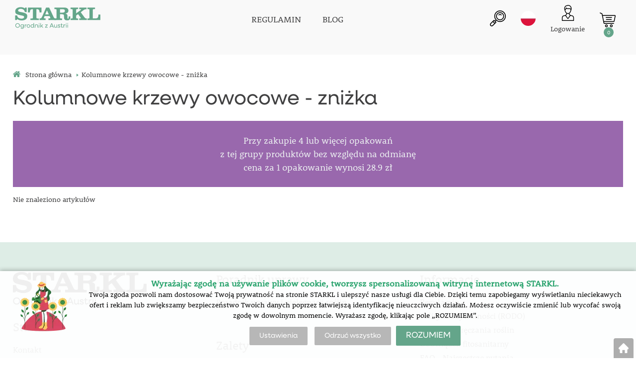

--- FILE ---
content_type: text/html; charset=utf-8
request_url: https://www.google.com/recaptcha/api2/anchor?ar=1&k=6Le5z7kZAAAAAMTow54ZtWcabWx-9MKbh-pG9vhU&co=aHR0cHM6Ly93d3cuc3RhcmtsLnBsOjQ0Mw..&hl=en&v=PoyoqOPhxBO7pBk68S4YbpHZ&size=invisible&anchor-ms=20000&execute-ms=30000&cb=q8bxx32h5ud8
body_size: 48702
content:
<!DOCTYPE HTML><html dir="ltr" lang="en"><head><meta http-equiv="Content-Type" content="text/html; charset=UTF-8">
<meta http-equiv="X-UA-Compatible" content="IE=edge">
<title>reCAPTCHA</title>
<style type="text/css">
/* cyrillic-ext */
@font-face {
  font-family: 'Roboto';
  font-style: normal;
  font-weight: 400;
  font-stretch: 100%;
  src: url(//fonts.gstatic.com/s/roboto/v48/KFO7CnqEu92Fr1ME7kSn66aGLdTylUAMa3GUBHMdazTgWw.woff2) format('woff2');
  unicode-range: U+0460-052F, U+1C80-1C8A, U+20B4, U+2DE0-2DFF, U+A640-A69F, U+FE2E-FE2F;
}
/* cyrillic */
@font-face {
  font-family: 'Roboto';
  font-style: normal;
  font-weight: 400;
  font-stretch: 100%;
  src: url(//fonts.gstatic.com/s/roboto/v48/KFO7CnqEu92Fr1ME7kSn66aGLdTylUAMa3iUBHMdazTgWw.woff2) format('woff2');
  unicode-range: U+0301, U+0400-045F, U+0490-0491, U+04B0-04B1, U+2116;
}
/* greek-ext */
@font-face {
  font-family: 'Roboto';
  font-style: normal;
  font-weight: 400;
  font-stretch: 100%;
  src: url(//fonts.gstatic.com/s/roboto/v48/KFO7CnqEu92Fr1ME7kSn66aGLdTylUAMa3CUBHMdazTgWw.woff2) format('woff2');
  unicode-range: U+1F00-1FFF;
}
/* greek */
@font-face {
  font-family: 'Roboto';
  font-style: normal;
  font-weight: 400;
  font-stretch: 100%;
  src: url(//fonts.gstatic.com/s/roboto/v48/KFO7CnqEu92Fr1ME7kSn66aGLdTylUAMa3-UBHMdazTgWw.woff2) format('woff2');
  unicode-range: U+0370-0377, U+037A-037F, U+0384-038A, U+038C, U+038E-03A1, U+03A3-03FF;
}
/* math */
@font-face {
  font-family: 'Roboto';
  font-style: normal;
  font-weight: 400;
  font-stretch: 100%;
  src: url(//fonts.gstatic.com/s/roboto/v48/KFO7CnqEu92Fr1ME7kSn66aGLdTylUAMawCUBHMdazTgWw.woff2) format('woff2');
  unicode-range: U+0302-0303, U+0305, U+0307-0308, U+0310, U+0312, U+0315, U+031A, U+0326-0327, U+032C, U+032F-0330, U+0332-0333, U+0338, U+033A, U+0346, U+034D, U+0391-03A1, U+03A3-03A9, U+03B1-03C9, U+03D1, U+03D5-03D6, U+03F0-03F1, U+03F4-03F5, U+2016-2017, U+2034-2038, U+203C, U+2040, U+2043, U+2047, U+2050, U+2057, U+205F, U+2070-2071, U+2074-208E, U+2090-209C, U+20D0-20DC, U+20E1, U+20E5-20EF, U+2100-2112, U+2114-2115, U+2117-2121, U+2123-214F, U+2190, U+2192, U+2194-21AE, U+21B0-21E5, U+21F1-21F2, U+21F4-2211, U+2213-2214, U+2216-22FF, U+2308-230B, U+2310, U+2319, U+231C-2321, U+2336-237A, U+237C, U+2395, U+239B-23B7, U+23D0, U+23DC-23E1, U+2474-2475, U+25AF, U+25B3, U+25B7, U+25BD, U+25C1, U+25CA, U+25CC, U+25FB, U+266D-266F, U+27C0-27FF, U+2900-2AFF, U+2B0E-2B11, U+2B30-2B4C, U+2BFE, U+3030, U+FF5B, U+FF5D, U+1D400-1D7FF, U+1EE00-1EEFF;
}
/* symbols */
@font-face {
  font-family: 'Roboto';
  font-style: normal;
  font-weight: 400;
  font-stretch: 100%;
  src: url(//fonts.gstatic.com/s/roboto/v48/KFO7CnqEu92Fr1ME7kSn66aGLdTylUAMaxKUBHMdazTgWw.woff2) format('woff2');
  unicode-range: U+0001-000C, U+000E-001F, U+007F-009F, U+20DD-20E0, U+20E2-20E4, U+2150-218F, U+2190, U+2192, U+2194-2199, U+21AF, U+21E6-21F0, U+21F3, U+2218-2219, U+2299, U+22C4-22C6, U+2300-243F, U+2440-244A, U+2460-24FF, U+25A0-27BF, U+2800-28FF, U+2921-2922, U+2981, U+29BF, U+29EB, U+2B00-2BFF, U+4DC0-4DFF, U+FFF9-FFFB, U+10140-1018E, U+10190-1019C, U+101A0, U+101D0-101FD, U+102E0-102FB, U+10E60-10E7E, U+1D2C0-1D2D3, U+1D2E0-1D37F, U+1F000-1F0FF, U+1F100-1F1AD, U+1F1E6-1F1FF, U+1F30D-1F30F, U+1F315, U+1F31C, U+1F31E, U+1F320-1F32C, U+1F336, U+1F378, U+1F37D, U+1F382, U+1F393-1F39F, U+1F3A7-1F3A8, U+1F3AC-1F3AF, U+1F3C2, U+1F3C4-1F3C6, U+1F3CA-1F3CE, U+1F3D4-1F3E0, U+1F3ED, U+1F3F1-1F3F3, U+1F3F5-1F3F7, U+1F408, U+1F415, U+1F41F, U+1F426, U+1F43F, U+1F441-1F442, U+1F444, U+1F446-1F449, U+1F44C-1F44E, U+1F453, U+1F46A, U+1F47D, U+1F4A3, U+1F4B0, U+1F4B3, U+1F4B9, U+1F4BB, U+1F4BF, U+1F4C8-1F4CB, U+1F4D6, U+1F4DA, U+1F4DF, U+1F4E3-1F4E6, U+1F4EA-1F4ED, U+1F4F7, U+1F4F9-1F4FB, U+1F4FD-1F4FE, U+1F503, U+1F507-1F50B, U+1F50D, U+1F512-1F513, U+1F53E-1F54A, U+1F54F-1F5FA, U+1F610, U+1F650-1F67F, U+1F687, U+1F68D, U+1F691, U+1F694, U+1F698, U+1F6AD, U+1F6B2, U+1F6B9-1F6BA, U+1F6BC, U+1F6C6-1F6CF, U+1F6D3-1F6D7, U+1F6E0-1F6EA, U+1F6F0-1F6F3, U+1F6F7-1F6FC, U+1F700-1F7FF, U+1F800-1F80B, U+1F810-1F847, U+1F850-1F859, U+1F860-1F887, U+1F890-1F8AD, U+1F8B0-1F8BB, U+1F8C0-1F8C1, U+1F900-1F90B, U+1F93B, U+1F946, U+1F984, U+1F996, U+1F9E9, U+1FA00-1FA6F, U+1FA70-1FA7C, U+1FA80-1FA89, U+1FA8F-1FAC6, U+1FACE-1FADC, U+1FADF-1FAE9, U+1FAF0-1FAF8, U+1FB00-1FBFF;
}
/* vietnamese */
@font-face {
  font-family: 'Roboto';
  font-style: normal;
  font-weight: 400;
  font-stretch: 100%;
  src: url(//fonts.gstatic.com/s/roboto/v48/KFO7CnqEu92Fr1ME7kSn66aGLdTylUAMa3OUBHMdazTgWw.woff2) format('woff2');
  unicode-range: U+0102-0103, U+0110-0111, U+0128-0129, U+0168-0169, U+01A0-01A1, U+01AF-01B0, U+0300-0301, U+0303-0304, U+0308-0309, U+0323, U+0329, U+1EA0-1EF9, U+20AB;
}
/* latin-ext */
@font-face {
  font-family: 'Roboto';
  font-style: normal;
  font-weight: 400;
  font-stretch: 100%;
  src: url(//fonts.gstatic.com/s/roboto/v48/KFO7CnqEu92Fr1ME7kSn66aGLdTylUAMa3KUBHMdazTgWw.woff2) format('woff2');
  unicode-range: U+0100-02BA, U+02BD-02C5, U+02C7-02CC, U+02CE-02D7, U+02DD-02FF, U+0304, U+0308, U+0329, U+1D00-1DBF, U+1E00-1E9F, U+1EF2-1EFF, U+2020, U+20A0-20AB, U+20AD-20C0, U+2113, U+2C60-2C7F, U+A720-A7FF;
}
/* latin */
@font-face {
  font-family: 'Roboto';
  font-style: normal;
  font-weight: 400;
  font-stretch: 100%;
  src: url(//fonts.gstatic.com/s/roboto/v48/KFO7CnqEu92Fr1ME7kSn66aGLdTylUAMa3yUBHMdazQ.woff2) format('woff2');
  unicode-range: U+0000-00FF, U+0131, U+0152-0153, U+02BB-02BC, U+02C6, U+02DA, U+02DC, U+0304, U+0308, U+0329, U+2000-206F, U+20AC, U+2122, U+2191, U+2193, U+2212, U+2215, U+FEFF, U+FFFD;
}
/* cyrillic-ext */
@font-face {
  font-family: 'Roboto';
  font-style: normal;
  font-weight: 500;
  font-stretch: 100%;
  src: url(//fonts.gstatic.com/s/roboto/v48/KFO7CnqEu92Fr1ME7kSn66aGLdTylUAMa3GUBHMdazTgWw.woff2) format('woff2');
  unicode-range: U+0460-052F, U+1C80-1C8A, U+20B4, U+2DE0-2DFF, U+A640-A69F, U+FE2E-FE2F;
}
/* cyrillic */
@font-face {
  font-family: 'Roboto';
  font-style: normal;
  font-weight: 500;
  font-stretch: 100%;
  src: url(//fonts.gstatic.com/s/roboto/v48/KFO7CnqEu92Fr1ME7kSn66aGLdTylUAMa3iUBHMdazTgWw.woff2) format('woff2');
  unicode-range: U+0301, U+0400-045F, U+0490-0491, U+04B0-04B1, U+2116;
}
/* greek-ext */
@font-face {
  font-family: 'Roboto';
  font-style: normal;
  font-weight: 500;
  font-stretch: 100%;
  src: url(//fonts.gstatic.com/s/roboto/v48/KFO7CnqEu92Fr1ME7kSn66aGLdTylUAMa3CUBHMdazTgWw.woff2) format('woff2');
  unicode-range: U+1F00-1FFF;
}
/* greek */
@font-face {
  font-family: 'Roboto';
  font-style: normal;
  font-weight: 500;
  font-stretch: 100%;
  src: url(//fonts.gstatic.com/s/roboto/v48/KFO7CnqEu92Fr1ME7kSn66aGLdTylUAMa3-UBHMdazTgWw.woff2) format('woff2');
  unicode-range: U+0370-0377, U+037A-037F, U+0384-038A, U+038C, U+038E-03A1, U+03A3-03FF;
}
/* math */
@font-face {
  font-family: 'Roboto';
  font-style: normal;
  font-weight: 500;
  font-stretch: 100%;
  src: url(//fonts.gstatic.com/s/roboto/v48/KFO7CnqEu92Fr1ME7kSn66aGLdTylUAMawCUBHMdazTgWw.woff2) format('woff2');
  unicode-range: U+0302-0303, U+0305, U+0307-0308, U+0310, U+0312, U+0315, U+031A, U+0326-0327, U+032C, U+032F-0330, U+0332-0333, U+0338, U+033A, U+0346, U+034D, U+0391-03A1, U+03A3-03A9, U+03B1-03C9, U+03D1, U+03D5-03D6, U+03F0-03F1, U+03F4-03F5, U+2016-2017, U+2034-2038, U+203C, U+2040, U+2043, U+2047, U+2050, U+2057, U+205F, U+2070-2071, U+2074-208E, U+2090-209C, U+20D0-20DC, U+20E1, U+20E5-20EF, U+2100-2112, U+2114-2115, U+2117-2121, U+2123-214F, U+2190, U+2192, U+2194-21AE, U+21B0-21E5, U+21F1-21F2, U+21F4-2211, U+2213-2214, U+2216-22FF, U+2308-230B, U+2310, U+2319, U+231C-2321, U+2336-237A, U+237C, U+2395, U+239B-23B7, U+23D0, U+23DC-23E1, U+2474-2475, U+25AF, U+25B3, U+25B7, U+25BD, U+25C1, U+25CA, U+25CC, U+25FB, U+266D-266F, U+27C0-27FF, U+2900-2AFF, U+2B0E-2B11, U+2B30-2B4C, U+2BFE, U+3030, U+FF5B, U+FF5D, U+1D400-1D7FF, U+1EE00-1EEFF;
}
/* symbols */
@font-face {
  font-family: 'Roboto';
  font-style: normal;
  font-weight: 500;
  font-stretch: 100%;
  src: url(//fonts.gstatic.com/s/roboto/v48/KFO7CnqEu92Fr1ME7kSn66aGLdTylUAMaxKUBHMdazTgWw.woff2) format('woff2');
  unicode-range: U+0001-000C, U+000E-001F, U+007F-009F, U+20DD-20E0, U+20E2-20E4, U+2150-218F, U+2190, U+2192, U+2194-2199, U+21AF, U+21E6-21F0, U+21F3, U+2218-2219, U+2299, U+22C4-22C6, U+2300-243F, U+2440-244A, U+2460-24FF, U+25A0-27BF, U+2800-28FF, U+2921-2922, U+2981, U+29BF, U+29EB, U+2B00-2BFF, U+4DC0-4DFF, U+FFF9-FFFB, U+10140-1018E, U+10190-1019C, U+101A0, U+101D0-101FD, U+102E0-102FB, U+10E60-10E7E, U+1D2C0-1D2D3, U+1D2E0-1D37F, U+1F000-1F0FF, U+1F100-1F1AD, U+1F1E6-1F1FF, U+1F30D-1F30F, U+1F315, U+1F31C, U+1F31E, U+1F320-1F32C, U+1F336, U+1F378, U+1F37D, U+1F382, U+1F393-1F39F, U+1F3A7-1F3A8, U+1F3AC-1F3AF, U+1F3C2, U+1F3C4-1F3C6, U+1F3CA-1F3CE, U+1F3D4-1F3E0, U+1F3ED, U+1F3F1-1F3F3, U+1F3F5-1F3F7, U+1F408, U+1F415, U+1F41F, U+1F426, U+1F43F, U+1F441-1F442, U+1F444, U+1F446-1F449, U+1F44C-1F44E, U+1F453, U+1F46A, U+1F47D, U+1F4A3, U+1F4B0, U+1F4B3, U+1F4B9, U+1F4BB, U+1F4BF, U+1F4C8-1F4CB, U+1F4D6, U+1F4DA, U+1F4DF, U+1F4E3-1F4E6, U+1F4EA-1F4ED, U+1F4F7, U+1F4F9-1F4FB, U+1F4FD-1F4FE, U+1F503, U+1F507-1F50B, U+1F50D, U+1F512-1F513, U+1F53E-1F54A, U+1F54F-1F5FA, U+1F610, U+1F650-1F67F, U+1F687, U+1F68D, U+1F691, U+1F694, U+1F698, U+1F6AD, U+1F6B2, U+1F6B9-1F6BA, U+1F6BC, U+1F6C6-1F6CF, U+1F6D3-1F6D7, U+1F6E0-1F6EA, U+1F6F0-1F6F3, U+1F6F7-1F6FC, U+1F700-1F7FF, U+1F800-1F80B, U+1F810-1F847, U+1F850-1F859, U+1F860-1F887, U+1F890-1F8AD, U+1F8B0-1F8BB, U+1F8C0-1F8C1, U+1F900-1F90B, U+1F93B, U+1F946, U+1F984, U+1F996, U+1F9E9, U+1FA00-1FA6F, U+1FA70-1FA7C, U+1FA80-1FA89, U+1FA8F-1FAC6, U+1FACE-1FADC, U+1FADF-1FAE9, U+1FAF0-1FAF8, U+1FB00-1FBFF;
}
/* vietnamese */
@font-face {
  font-family: 'Roboto';
  font-style: normal;
  font-weight: 500;
  font-stretch: 100%;
  src: url(//fonts.gstatic.com/s/roboto/v48/KFO7CnqEu92Fr1ME7kSn66aGLdTylUAMa3OUBHMdazTgWw.woff2) format('woff2');
  unicode-range: U+0102-0103, U+0110-0111, U+0128-0129, U+0168-0169, U+01A0-01A1, U+01AF-01B0, U+0300-0301, U+0303-0304, U+0308-0309, U+0323, U+0329, U+1EA0-1EF9, U+20AB;
}
/* latin-ext */
@font-face {
  font-family: 'Roboto';
  font-style: normal;
  font-weight: 500;
  font-stretch: 100%;
  src: url(//fonts.gstatic.com/s/roboto/v48/KFO7CnqEu92Fr1ME7kSn66aGLdTylUAMa3KUBHMdazTgWw.woff2) format('woff2');
  unicode-range: U+0100-02BA, U+02BD-02C5, U+02C7-02CC, U+02CE-02D7, U+02DD-02FF, U+0304, U+0308, U+0329, U+1D00-1DBF, U+1E00-1E9F, U+1EF2-1EFF, U+2020, U+20A0-20AB, U+20AD-20C0, U+2113, U+2C60-2C7F, U+A720-A7FF;
}
/* latin */
@font-face {
  font-family: 'Roboto';
  font-style: normal;
  font-weight: 500;
  font-stretch: 100%;
  src: url(//fonts.gstatic.com/s/roboto/v48/KFO7CnqEu92Fr1ME7kSn66aGLdTylUAMa3yUBHMdazQ.woff2) format('woff2');
  unicode-range: U+0000-00FF, U+0131, U+0152-0153, U+02BB-02BC, U+02C6, U+02DA, U+02DC, U+0304, U+0308, U+0329, U+2000-206F, U+20AC, U+2122, U+2191, U+2193, U+2212, U+2215, U+FEFF, U+FFFD;
}
/* cyrillic-ext */
@font-face {
  font-family: 'Roboto';
  font-style: normal;
  font-weight: 900;
  font-stretch: 100%;
  src: url(//fonts.gstatic.com/s/roboto/v48/KFO7CnqEu92Fr1ME7kSn66aGLdTylUAMa3GUBHMdazTgWw.woff2) format('woff2');
  unicode-range: U+0460-052F, U+1C80-1C8A, U+20B4, U+2DE0-2DFF, U+A640-A69F, U+FE2E-FE2F;
}
/* cyrillic */
@font-face {
  font-family: 'Roboto';
  font-style: normal;
  font-weight: 900;
  font-stretch: 100%;
  src: url(//fonts.gstatic.com/s/roboto/v48/KFO7CnqEu92Fr1ME7kSn66aGLdTylUAMa3iUBHMdazTgWw.woff2) format('woff2');
  unicode-range: U+0301, U+0400-045F, U+0490-0491, U+04B0-04B1, U+2116;
}
/* greek-ext */
@font-face {
  font-family: 'Roboto';
  font-style: normal;
  font-weight: 900;
  font-stretch: 100%;
  src: url(//fonts.gstatic.com/s/roboto/v48/KFO7CnqEu92Fr1ME7kSn66aGLdTylUAMa3CUBHMdazTgWw.woff2) format('woff2');
  unicode-range: U+1F00-1FFF;
}
/* greek */
@font-face {
  font-family: 'Roboto';
  font-style: normal;
  font-weight: 900;
  font-stretch: 100%;
  src: url(//fonts.gstatic.com/s/roboto/v48/KFO7CnqEu92Fr1ME7kSn66aGLdTylUAMa3-UBHMdazTgWw.woff2) format('woff2');
  unicode-range: U+0370-0377, U+037A-037F, U+0384-038A, U+038C, U+038E-03A1, U+03A3-03FF;
}
/* math */
@font-face {
  font-family: 'Roboto';
  font-style: normal;
  font-weight: 900;
  font-stretch: 100%;
  src: url(//fonts.gstatic.com/s/roboto/v48/KFO7CnqEu92Fr1ME7kSn66aGLdTylUAMawCUBHMdazTgWw.woff2) format('woff2');
  unicode-range: U+0302-0303, U+0305, U+0307-0308, U+0310, U+0312, U+0315, U+031A, U+0326-0327, U+032C, U+032F-0330, U+0332-0333, U+0338, U+033A, U+0346, U+034D, U+0391-03A1, U+03A3-03A9, U+03B1-03C9, U+03D1, U+03D5-03D6, U+03F0-03F1, U+03F4-03F5, U+2016-2017, U+2034-2038, U+203C, U+2040, U+2043, U+2047, U+2050, U+2057, U+205F, U+2070-2071, U+2074-208E, U+2090-209C, U+20D0-20DC, U+20E1, U+20E5-20EF, U+2100-2112, U+2114-2115, U+2117-2121, U+2123-214F, U+2190, U+2192, U+2194-21AE, U+21B0-21E5, U+21F1-21F2, U+21F4-2211, U+2213-2214, U+2216-22FF, U+2308-230B, U+2310, U+2319, U+231C-2321, U+2336-237A, U+237C, U+2395, U+239B-23B7, U+23D0, U+23DC-23E1, U+2474-2475, U+25AF, U+25B3, U+25B7, U+25BD, U+25C1, U+25CA, U+25CC, U+25FB, U+266D-266F, U+27C0-27FF, U+2900-2AFF, U+2B0E-2B11, U+2B30-2B4C, U+2BFE, U+3030, U+FF5B, U+FF5D, U+1D400-1D7FF, U+1EE00-1EEFF;
}
/* symbols */
@font-face {
  font-family: 'Roboto';
  font-style: normal;
  font-weight: 900;
  font-stretch: 100%;
  src: url(//fonts.gstatic.com/s/roboto/v48/KFO7CnqEu92Fr1ME7kSn66aGLdTylUAMaxKUBHMdazTgWw.woff2) format('woff2');
  unicode-range: U+0001-000C, U+000E-001F, U+007F-009F, U+20DD-20E0, U+20E2-20E4, U+2150-218F, U+2190, U+2192, U+2194-2199, U+21AF, U+21E6-21F0, U+21F3, U+2218-2219, U+2299, U+22C4-22C6, U+2300-243F, U+2440-244A, U+2460-24FF, U+25A0-27BF, U+2800-28FF, U+2921-2922, U+2981, U+29BF, U+29EB, U+2B00-2BFF, U+4DC0-4DFF, U+FFF9-FFFB, U+10140-1018E, U+10190-1019C, U+101A0, U+101D0-101FD, U+102E0-102FB, U+10E60-10E7E, U+1D2C0-1D2D3, U+1D2E0-1D37F, U+1F000-1F0FF, U+1F100-1F1AD, U+1F1E6-1F1FF, U+1F30D-1F30F, U+1F315, U+1F31C, U+1F31E, U+1F320-1F32C, U+1F336, U+1F378, U+1F37D, U+1F382, U+1F393-1F39F, U+1F3A7-1F3A8, U+1F3AC-1F3AF, U+1F3C2, U+1F3C4-1F3C6, U+1F3CA-1F3CE, U+1F3D4-1F3E0, U+1F3ED, U+1F3F1-1F3F3, U+1F3F5-1F3F7, U+1F408, U+1F415, U+1F41F, U+1F426, U+1F43F, U+1F441-1F442, U+1F444, U+1F446-1F449, U+1F44C-1F44E, U+1F453, U+1F46A, U+1F47D, U+1F4A3, U+1F4B0, U+1F4B3, U+1F4B9, U+1F4BB, U+1F4BF, U+1F4C8-1F4CB, U+1F4D6, U+1F4DA, U+1F4DF, U+1F4E3-1F4E6, U+1F4EA-1F4ED, U+1F4F7, U+1F4F9-1F4FB, U+1F4FD-1F4FE, U+1F503, U+1F507-1F50B, U+1F50D, U+1F512-1F513, U+1F53E-1F54A, U+1F54F-1F5FA, U+1F610, U+1F650-1F67F, U+1F687, U+1F68D, U+1F691, U+1F694, U+1F698, U+1F6AD, U+1F6B2, U+1F6B9-1F6BA, U+1F6BC, U+1F6C6-1F6CF, U+1F6D3-1F6D7, U+1F6E0-1F6EA, U+1F6F0-1F6F3, U+1F6F7-1F6FC, U+1F700-1F7FF, U+1F800-1F80B, U+1F810-1F847, U+1F850-1F859, U+1F860-1F887, U+1F890-1F8AD, U+1F8B0-1F8BB, U+1F8C0-1F8C1, U+1F900-1F90B, U+1F93B, U+1F946, U+1F984, U+1F996, U+1F9E9, U+1FA00-1FA6F, U+1FA70-1FA7C, U+1FA80-1FA89, U+1FA8F-1FAC6, U+1FACE-1FADC, U+1FADF-1FAE9, U+1FAF0-1FAF8, U+1FB00-1FBFF;
}
/* vietnamese */
@font-face {
  font-family: 'Roboto';
  font-style: normal;
  font-weight: 900;
  font-stretch: 100%;
  src: url(//fonts.gstatic.com/s/roboto/v48/KFO7CnqEu92Fr1ME7kSn66aGLdTylUAMa3OUBHMdazTgWw.woff2) format('woff2');
  unicode-range: U+0102-0103, U+0110-0111, U+0128-0129, U+0168-0169, U+01A0-01A1, U+01AF-01B0, U+0300-0301, U+0303-0304, U+0308-0309, U+0323, U+0329, U+1EA0-1EF9, U+20AB;
}
/* latin-ext */
@font-face {
  font-family: 'Roboto';
  font-style: normal;
  font-weight: 900;
  font-stretch: 100%;
  src: url(//fonts.gstatic.com/s/roboto/v48/KFO7CnqEu92Fr1ME7kSn66aGLdTylUAMa3KUBHMdazTgWw.woff2) format('woff2');
  unicode-range: U+0100-02BA, U+02BD-02C5, U+02C7-02CC, U+02CE-02D7, U+02DD-02FF, U+0304, U+0308, U+0329, U+1D00-1DBF, U+1E00-1E9F, U+1EF2-1EFF, U+2020, U+20A0-20AB, U+20AD-20C0, U+2113, U+2C60-2C7F, U+A720-A7FF;
}
/* latin */
@font-face {
  font-family: 'Roboto';
  font-style: normal;
  font-weight: 900;
  font-stretch: 100%;
  src: url(//fonts.gstatic.com/s/roboto/v48/KFO7CnqEu92Fr1ME7kSn66aGLdTylUAMa3yUBHMdazQ.woff2) format('woff2');
  unicode-range: U+0000-00FF, U+0131, U+0152-0153, U+02BB-02BC, U+02C6, U+02DA, U+02DC, U+0304, U+0308, U+0329, U+2000-206F, U+20AC, U+2122, U+2191, U+2193, U+2212, U+2215, U+FEFF, U+FFFD;
}

</style>
<link rel="stylesheet" type="text/css" href="https://www.gstatic.com/recaptcha/releases/PoyoqOPhxBO7pBk68S4YbpHZ/styles__ltr.css">
<script nonce="wC4mbOaL7dRqPH5SFZ4ekQ" type="text/javascript">window['__recaptcha_api'] = 'https://www.google.com/recaptcha/api2/';</script>
<script type="text/javascript" src="https://www.gstatic.com/recaptcha/releases/PoyoqOPhxBO7pBk68S4YbpHZ/recaptcha__en.js" nonce="wC4mbOaL7dRqPH5SFZ4ekQ">
      
    </script></head>
<body><div id="rc-anchor-alert" class="rc-anchor-alert"></div>
<input type="hidden" id="recaptcha-token" value="[base64]">
<script type="text/javascript" nonce="wC4mbOaL7dRqPH5SFZ4ekQ">
      recaptcha.anchor.Main.init("[\x22ainput\x22,[\x22bgdata\x22,\x22\x22,\[base64]/[base64]/[base64]/[base64]/[base64]/[base64]/[base64]/[base64]/[base64]/[base64]\\u003d\x22,\[base64]\x22,\x22bFdqTV7ChlDCjh3Ch8KfwoLDjMO3O8OrVcOtwokHMMK/wpBLw6hRwoBOwppeO8Ozw77CnCHClMKjRXcXL8KbwpbDtBxDwoNgdMKnAsOnTBjCgXRvLlPCuj5bw5YUccKgE8KDw4LDt23ClQfDkMK7ecOOwq7CpW/Ci0LCsEPCgQ5aKsK4wrHCnCUnwoVfw6zCj0lADUkOBA07wqjDozbDj8OzSh7CnsOAWBdbwpY9wqN4wqtgwr3Dl2gJw7LDiyXCn8OvHn/CsC4xwqbClDgsKUTCrAgUcMOEY1jCgHEMw67DqsKkwrsNdVbCq00LM8KCBcOvwoTDvDDCuFDDtsOMRMKcw7bCm8O7w7VPGx/[base64]/Xi5icMKkwp/CkgfDmlpyw5pRI8K2w4fDn8OSw515WMOnw7fCuULCnk4+Q2Qkw6FnAlrChMK9w7FyIihIW3Edwpt5w6YAAcKPDC9VwrY4w7tiayrDvMOxwpdVw4TDjk5eXsOrRH1/SsOsw4XDvsOuBsK3GcOzScKgw60bH2ZOwoJ0IXHCnSHCrcKhw64Fwp0qwqsZIU7CpsKaTRYzwrbDisKCwokgwpfDjsOHw7FXbQ4Gw7ICw5LCpsK9asOBwpNxccK8w59bOcOIw71gLj3CvG/Cuy7Cv8KCS8O5w7TDqyx2w7AHw40+wrNow61Mw6NmwqUHwrjCuwDCggTCmgDCjmRYwotxfMKgwoJkFQJdEQsow5Ntwow1wrHCn0F6csK0UcKkQ8OXw67Dm2RPJ8OywrvCtsKPw7DCi8K9w7TDg2FQwpIFDgbCm8K/w7JJBsKKQWVNwrg5ZcOewqvClms1wo/[base64]/CsjUXPVchw54DwobDk8KHwrrChcKUTS9sSsKiw5ArwpvCuEh6VsOew4TCg8O+KQdsIMOUw69gwq/Cu8K/DR3CkGzCjsKCw59Cw6jCnsKJe8KvEyrDnMOjImvCucOVwo3Ci8KPw6VmwoXCt8KKZsKGZsKkNlnDrcOeUMKDw4oiRClow4XDtMOkD1g9McO1w5kNwqDCpsO/JMOVw4MNw7Y5eGNBw5F9w69iAmgcw54AwqbCpsKwwrTCvcOVW23DjGHDjcO0wo44wo9dwq8Sw4M4w7kpwo/Dl8OWfcKgRsOGSUQGwqLDjMKHw4jCtcKhwpR2wp/CksKnew0eAsKuD8O9MWIvwqnDnsORBMOnSAISw7HCg0fCrVBwDMKGbhxQwrDCjcK9w5DDkRkpwrgvwp7DnkLCmT/CrcOEwqvCkgNFTsKbwoTChSXCtTAew41YwrnDusOMAT9dw5giwpLCrsOVw6YUF1jDu8O1NMOPE8K/Jkg9TwI+FsOxw4QfOSjCtsKoTcK1TcKewoPCqcOJwoFyKcODI8KgHzNkecKFA8KZXMKMw5EQHcOVwq/DucOnXFPDkXTDncKCC8K7wrUfw6vDs8ORw6fCp8KyFFHDvMOAITTDn8Kkw7jCpcKbX0bDpcKyfcKJwrc3w6DCtcOvVT3CiFh7IMK7woXCoUbCl1pdZ1LDqcOLSVXDo3/CrcOHLisaNHnDp1jCucKoflLDnQ7DrsO8fMKDw5gYw5DDisOTw4tUwqvDqilhw7rCpVbCiEfDuMKEw68qLxrCr8KnwobCmS/DscO8KcORwrUFEcO7GG3CnMK8wpLDqmDDkkpiwoZyEnEMc3Y4wok0wpTCtH9+BcK+w4hYb8K/[base64]/[base64]/[base64]/MsKtwpzCu8Ojw5TDhsKSw6k3wq5Hw6Bbw6sxw63CnnrCkcOJdMKoOio9KsKlw5V5GsK2cVhAc8KRMi/CsU8RwrF0FsKBcGTCuXbCicK7GsK/w4zDtmDDl37DtStCHsONw6LCqEFgZlPCqMKuMMKFw6ouw61Mw7jCnMKPG18aCjtvOcKVBcOkDcOAcsOWbh5KCmNKwoQKPcKHesK/bcOkw4jDisOqw7EywoTCvwk6w7c4w4DCmMKHZsKON0o9woLCvT8DZhF0agoiw6t4c8O1w6XDhD/DhnnDo0MqDcKaK8KTw4XDtcKxRD7DkcKMUFnDm8OfFsOrHicXH8Oqwo7DpsKzwobCiEbDncOvPMKIw6LDv8KXYMOYGsKuw7BtEmgQwpTCmkPChcO4QkvCjXXCtmcWw4vDqjBJDcKEwo/Ds3TCohE5w44QwqPCkGrCnBjDo3TDh8K8I8Otw4djSsOeAAvDscOQw6bCr30iHMKTwrfDpVPDjUNEE8OEakrCmMK/SizClTXDvsKGGcOCwpBfRX7ChSrCqWlgw4rDrgbDncOCwrxTTTh+GTJ4KF0UFMOKwogvO1vClMOQw7fDpsKQw6rDrEjCv8KJw6PCtcKDw5EmWyrCpTYpw4fDncO4K8O+w6bDjj3ChiM1w7sXwoREZsO8wpXCv8OkS3FNPCDDnRp5wpvDl8O/[base64]/wop8w7tsNh3ClwEeUiDCvxPCtsKVw7/[base64]/CiEgYQUJQwoxIDiHDrjPCslJ/O3RKEcOwUMKCwo/CoE0/NQ3CtcOuw5zDmSjDocOEw4nCkT0Zw5FDVsKVOh1SMcO1WsKtwrzDvkvClg8CcnbCscKoNl17fF1bw6/DiMKVEcOUw64Fw4oPFFVdcMKgaMKPw6nCrsKlAsKjwok4wpbDoSbDu8O8w7rDmH4zwqRGw6rDjsOrMjINGcKffsKuacOswrR2w6sNIwzDtkwKS8KAwqoowprDiS/[base64]/[base64]/DlcOEw7FXw6pBwqzCmH/CjjwoFcOAw6XClcKLwpQzQsOtwqTCkcOEGQ3DiTHDsjjDuX8ycG/Dp8ObwotyHDrCnF5xbAM9wrdNw53CkTpNcMO9w5pyVcK8RgRww44mdMOKw6suwrULOHhgEcO0wptAa3DDjcK8CMKxwr0tGMO7woMlWFHDpQHCvxjDugrDsmVuw5wyZ8O5wqIlw54BdEDCt8O3I8KUw6/Dv0TDlyNWwqHDsWLDkHvCp8ODw4TChBg9LHvDlMOnwp1+w4h0V8KQbEHDp8K5w7fDjD8GWSrDmMOnw75AN1zCtsO8wqh3w7TCoMO2RXRnY8KBw5ZXwpDDvcO8YsKsw4PCvsOTw6BkQ3FEwrfCvQzCpMK0woLCr8O4NsO9wo3Cngpxw4LCi3Aewr/CuS4pwrMhwqHDlnEawpoVw6fChMOvVTHDs0DCqSPChgIAw6DDvk/DpQbDgUXCvcKLw6fCiHQ5c8ONwrHDvilHwrvDnQTCqjzDlcOvesOYenXCpMKQw63DtmPDq0Iywp9HwqPCs8K1CcKHAsOoaMKFwpR4w7F3wq0pwrEsw6jCjFHDr8KLwoHDhMKPw5zDl8Ofw7lsHnbDvmFMwq0wK8O/w694U8OcPxhGwptIwoVewpTCnlnCnVvDrGbDllMJZR57H8KkXTPDgMO+wrxFc8OdDsOWwofDjz/CqsOwb8Odw6Uuwpk6JikOw7lKwqg4JMO5eMOxUUtgw5zDmcOYwpTCt8OsD8Opw4jDuMOPbsKML2vDlQLDpxvCi1DDlcOowo7DhMO/w43Clz5iPjE3VMK8w6zCti1qwo5EaSHCpxnDscKiw7DCvUPDkknDq8K+w7HDg8Kiw4LDijovWsOnUcKTMD7DjAnDgGPDl8OKZATCrCdjw7xXwprChMKZCk9wwoQ4w6fCtj/DhBHDmEjDpcK1d17CvF9qO0EZw5Nkw57CoMOucA99w7k5amU7ak4aMjjDocKswr7DhE/CrW1tNVVpwrPDtzrCqgHDn8K/PWPCr8KwazHDvcK/KjtYFHJGXSk8Ok/DpgpWwqscwrAFCcOHWMK7wo/DvTRWLsOGYkXCtMKCwqPCucOowoDDscOEw53CsS7DncK+ZsK3wpIXwpjCgVHCjFfDulEYw4BuQcOkCVXDjMKywrpQXMKgK2/CvhYBw5zDqMOBEMKSwoJtHMK6wrlcdsOPw68kEMKmPMOhPz1lwpXDrwLDi8KWDMKmwrXCrMOawpVnw4fDsUrDhcO3w63CtlvCpcO1wod3wpvDuC4Awr9mCEDCpsK7wqDCoi8LeMOnQsO1FRt6An/DqcKew77Co8KzwrxJwq3ChMOUQho0wqbCkUrCmsKHwpIES8KmwoXDmsKbLCzDhcKvZ13CqTMFwp3DhiRZw4lsw40/[base64]/CjcKxInI8wqt7w5U7w7PCkHR8w6vCp8KDwrIiGcOAwq7DqxwJwp17RkXCr2gcw5cSFRlSWivDuScbFF4aw6tswrZsw7fCu8Kgw7HDhmjDnjFqw6/CskFPVwPDh8O3dwACw6x6QQfCs8O6wobDklTDqMKGwqBew77DtcOqPMKPw6Juw6/DhMOVXsKXAMKHw4nCnSDCicOXOcKFwo9Yw4QPPMORw7gIwr1tw4LDsBPDuE7DrRkkRsOlTMKYCsKbw7QDby8TK8KYUC/[base64]/w4hywqfCjyJkX8OFwoM6wq/CtsKULA7DjsOrwrZ+CWHCmzwIw7LDnk/[base64]/ChcKJwqlnwqo5w4zDlmgYw70+dSU/woHChUsZfG8dw73CgE4POxTDjsO8V0XDj8O8wqlLw6UQecKmTAcbPcOTMwQmwrN/[base64]/w43ChB7CvhPCiBDDkcOtw6fChcKsZcKpKcOiw7sqwrEAFHZlTsOoP8Obwp05aXBBbU8xV8O2BW8+DlDDp8KAwqsYwrw8VC/DmsOMXsOjKsK4wrnDrcOODHdww67CiVRewr1lUMKkWMK/[base64]/[base64]/Di8Kdwp0PETBXKMKKwoNlLMKrwplsM1AmGALDsAQiecONw7Z4wq7CoSTCrsOZw4E6RMKqOCVsLXx/[base64]/CnsKBw75Gw5VlUMOPdcKnw6tHw6XCtCJXMUk2KsO7PwF1Y8KuMCHDqho6fX0XwqnCuMOIw4XCtsKhSMOoQcKDfV1nw4piwrjCiFE5RMKXU0DDn0XCv8KpJGrCqcOXNsO/Z1hePcOsJ8KOZnjDgR9ewrM1wr8wS8O/w6vCrsKdwprCocKSw7kvwo5Ow6XCqFvClcO5wrjCjTjCv8OiwrILe8KsHDbCjsOLFcKUY8KRwpnCpjDCpMKZecKVHmQxw4XDn8Kjw7ojKMKrw4DDvzDDkcKbPcKEw79Dw7LCpMOEwo/[base64]/CpxbDksOeEinCognDtcK9f8KTBwg0XgkUFSjCncKlw60CwpN4MDNtw5zCu8K0w5PCsMOtwpnCg3I6CcOBYh/[base64]/CjicRw7nDjkvDqMKSf3zDt8OAw7wnOMOfI8Okf0rCsGYFw5XDrzHCmMKVw7XDo8KdIXdJwp52w48dN8K2DMOlwq3CjFhFw5rCrS4Ww7vDmU/DuwUdwp1aOcKVUcOtwroUP0rDjSgzc8OGXGLDn8OOwpNLw41gw4wRw5nDh8K9wpfCjkPDqnFYGsKATGIRU2/Dvnxzwq/CgBTCh8OLAhUJw5UjKWsCw5jDiMOCOkrCn2UIV8OzBMKkCsOqSsOzwogywpnCpDgfGEbDnXbDkFHCnmlqS8K/w5NqOcOWJGQ0w4zDv8KrGAZTS8O6e8OewpDCuHzCjAoJaU4iwr7DhhbDu3TCnkNNGUYTw43CvBLCs8O0woByw41lVSRRw7waTlNIFMKSw5g1w6FCw51TwrXCv8KMw5rDl0XDnHjDucOTYlpxQ0zCm8OTwqPClH/DvTVUJCjDlMOsGcOIw7Z+asKdw7PDssKUE8KzOsO3wrsmwoZgw7xawqHCmWHChlg+QMKUw5Faw6oZJnJowphmwoXCuMK/w4vDt197bsKgw4LCtklnworDuMO9ScOtEWDCiQTCjyPCsMKWDVjDgMKrK8O6w4pGDgQuaVLCvcKBH23DsWMWfy1kBg/Ctm/DjcOyQcOHeMOQd0fDjW7ChjbDrE1Hw7gsQ8Ote8OVwq7Ci3gUSlPCkMKgMDJIw6lqwoYhw7U4HXIlwrYrH2vCpG3Cj01QwoTCm8Kqwplbw5HDmsO6IFpvUsKTWMOGwqEobcK/w5t+LUA4w4rCqzI6YMO6aMKgH8ORwphRIMKAw7/DunlIJUAFSMO+EsOLw6AALE/DuVIiCsO8wr3DkG7DqDlxwrXDsAbCk8KSw43DhB4WTXlMJMOLwp8QH8KowoDDu8OgwrfDjwA+w7hebhhaS8OVw4nCmyApOcKQwpHCjkJIM3jCtxYZXMK9KcKQRwLDpsOsRcKGwr4gwoHDnQ/Dgy9YHgceI33CscKtMVfDqcOlIMOVFzheC8KtwrFcesKIwrRAw63CokDCt8KXbz7CuxzDvwXCosK4w4IoQ8ONwp3CrMOpC8ODworDsMOWwph2wrfDlcOSIA8Yw4LDuX04WlLDmMO/I8KkLx87HcK5C8KEEUUVw4sSFzfCkhfCq0DCh8KdO8OoJ8K9w7lMZ2VSw7dZMcOuXg4mcwHCgcOyw44EFGZcwqxAwrvDvmPDqMOmw7rDuUw/dk0NU30/w7xuwr91w4MaE8OzYcOOVMKfGVE+HwrCnVs6VcOEQj4uwqbDrSkwwrPCjm7Cv3HDv8K4w73Cp8OtGMO2TcKtHi/DrVrCl8OIw4LDsMKAEinCrcKrTsKRw4LDgG7DscK2QMKOTXpvf1kwGcKmwoPCjH/Cn8OFEsKnw4rCryDDrcOpw44Lwpl5w50xFMK1Ny7Dj8KGw7jDi8Ojw4kEw7sEBwfCj19LRsOhw4HCmk7Dp8OIWMOSacK/[base64]/CjcOawofCrBxuw6A8eBsgwp8Cw6fClsKuwrYcwqTCrMO1wppDwqUQw4kQBm/DpApjFANhw70gHlN6H8Kowr3DtlQpRl4RwpfDq8KpAzoqLXgGwrvDn8KAw6PCiMOZwq9Ww4HDj8OewqVVSMKewpvDisKewqzCgnJww4bClsKmU8O+G8K4w6TDocORWcOCXhYjbTrDriIvw4A4wqTDrFDCohfCpMOWw5bDhAzDrcKWYALDrQlgwo0nOcOmKl/DjnDCgVltG8ONJDbDtxFEworCqRYaw5PCixLDohFKwo1bbQI+wrciwopCVjDDgndcQcO+w7xWw6zDqcK0EcOefMKPw4XDn8O3XXM2w5DDjcKqw5Riw4TCtnbCjsO4w4wawpVFw5XDtMOSw7M/[base64]/DsybDu1LDkcK8wod6wrNuwqzCglBSBHV7w7hjchfDvCMkEzfDmA/[base64]/ChE4tw5dBwp4+EXREwqzCi0ZuQMOxw5tqwp5Iw55LS8KEw47CgcOww44CJ8OlMG3DlyfDq8O9w5zDqVTDulrDh8KSw6LCpCrDo3/DvATDr8KOwo3ClsONU8KCw7k9HcOdYMK9AcOJAMKUw6Y0w7Uew6TDpsKfwrJGRMKFw4jDsGpuTMKGw5N7w5QhwplHwq91RsOXVcOFF8K3dBoiQzNHVSDDmz/Dm8K5KMOCwpBSYwgoIcOew6rDpTfDmEBEBMKlw7jCksOlw4PCt8KrG8O9w5/[base64]/CjzbCssKkesO5w5oCwpMTXSpQfMKyw4rDscKjwp3CmcKCJsOZRj/CvDRgwo7Cn8OKNMKiwpFLwo0DOMKQw7lSfiXDosOMwrZfVMKSECXCj8OSWT80engcYHnCuWFnK0fDtcOBUE9zeMOgVMKuw47ClWzDssKTwrcaw5rCu0/CiMKHLkPDl8OofsKRPlvDhlfDmFc/wpBow5IGw43ClWXDt8KXWWDCvMOmHk/DuR/[base64]/w54uwqBGw4zCgcOLEMOOw5Fqw77Cr8OdVkHCk3d6w4XDiMOZehHCjyDCtcKqWMOIDDLDhMOMQ8ORGwAyw7Y4K8KLXlUCw5Y+WzoiwoAuwpJiVsKIQcOnw5dBZHbDm0HCszshwqbCrcKIwpBLO8Kgw47Dqg7Dlw/CnWR5SMKqw6XCggTCo8OPA8KYOsK1wqoSw7tqBWACEAjCs8KgNzHDiMKvwq/CjMOYZ2kPQsOgw6AdwqbDpUtXR1pUwpgtwpAbCTwPKsO1w782e1zDlm7CiQgjwozDusOyw6k6w7bDpCgVw4zChMKZOcOoHGVmDkYzwq/DvTvDjF9ffyjDvMOrecKYw5csw6FlYMKywoLCil3Dq1V2w58MacOKRcKBw4XCj1QZw7l1ZS/DrsKvw7LDk3PDm8OBwp19w4M4FFfChk0gYFzClVbDoMKQHcOKMsKcwprCl8ONwpRpNMOjwpNUe0bDgMO5IzfDsmJwPQTClcOVw4HDpcKOw6QjwpbCmMK/w5Vmw6V7w44Xw7DCjgJAwrg0w44Jwq04JcKMK8OTSsKIwothJ8K3w6JwScO9wqYPwoEZw4cSw6LCnsKfF8O2w4/DlA8OwoZcw6c1fAxAw4bDl8KZwq7DnibDnsOvPcKyw5QdLsO8wr9lc23CjMOjwprClEfCkcKiCMOfw6PDvU7DhsKrwr4CwrHDqRNAQDM7e8OjwpE7wo/DrcKcesOEw5fCucKDwpnDq8OudDt9OMKwE8OhLyQnV3LCtCkOwr9NVkzDuMK1FsOpTcKOwrkBwpDDpjBHw7/CrMK/fcOuFivDnsKcwpVcWwrClMKiZW0nwqoKRsOkw7k5w4bClgfClFbCshnDhsK1I8KDwr3DtQPDk8KKw67DhlV8LsKpJ8KmwpvDukXDqMO5VsKaw5vChcK5CXNkwrjCs1HDsxLDjkpiYMO4e21FOsKpw5/Dv8KnYmXCkCfDkQzChcKfw7wwwrU4YcOAw5bDjsORw5kJwqtFIMOBDmh+wpUAVF7Do8O7D8Ojw7/Cuj0qPgzCl1fCqMKywoPCnMKNwpPCqwx/w4TCkmbCt8K7wq0Uwr7CslwWRMKbT8K0w6/ChMK8DTfDqjRnw4rCpcKXwpkAwpnCkUfDqcOqAjEbI1Ibfm9hUcKew5DDr0Z+acKiw7gWDsOHM2bCssKbwobCjMKbwqF2G38nFm8LSwpAYMOhw4ACJx/[base64]/CmsOjQkYKTDLDtWnDtihEwrojecOhKz9wV8OWw6rCjE5Hw701wp/CsFxGw4TDiTU3Jx3DgcO1woICAMOew4zCm8KdwpNZGgjDo20PQHQTDMKhJ3VaAFLCrMKdFWF6UA9rw7nCpMKswpzCjMOUJ2QGe8OWwrcjwpgYw57Do8KiJTXDlh9xVsO6Xz7ClsKZAwDDrMO9MMK9w79wwo/[base64]/Dh0LCuMO1QwjDh8OUHiNWw7VfwonDp8Ksdh/Ct8OlN0wbX8KcZFHDmRrDqMOxDlvCrRUWHMKUw6fCpMKBbMOQw6PCvgVBwpNBwrN1PQXCj8KjB8KzwrZPEGhjFxtIOcKPJBpDFg/DjiNxPk1nwpbClQDCj8KSw7zDk8OVwpQhCjHCrsK6w78XYh/Dn8OcUDFXwo8gVDpeKcOJw6jDq8OUw5RNw7ZwTCLClkZzFMKew45ZX8Krw6Y0wr9pcsKywqUxDS0Rw5dDasKNw6RlwpvCpsKpLnbCpcKNAAc/w6d4w40QWWnCnMOTMxnDmQkKGhQ7fgA4w5FsShbDnT/DlMKxLwZnU8KzFsOIwpVeXS7DoHnCpGAXw6UtHkbDo8O9wqLDjArDksO8X8Oow4IjNAcIaBvDrmBHwqnDksKJNSXCocO4ORZ+YMOuw5nDksO/w6rChijCv8OIK3rCrsKZw6gbwonCgQrCucOgL8O4w4YlPHAbwo/DhUxGdizClAE7RA0Tw64nw4bDnsOZw608EiJiLDQhwqPDrkHCrFc/O8KLPhvDhsOrTlDDqgLCscKDQhtKWsKFw53Dmx4yw7XCusOQd8OKw5zDr8Oiw7hdw53DrsK0cTnCvUBEwrjDpcOAwpE5cR3DgcO3esKXwq02E8OPwrnCn8OLw5/CisOYGcOYwr/DpMKqRDszSyFKOE0owqM4Zxl3JmwpKMKUBcOcSljDosOtLR4Qw5LDkAXCvsKDF8OhAMO/w6fCmVU2awwXw5diNMKrw78gO8O/[base64]/Cr8K5w6/[base64]/CtMOSwqdzesKqRkDCuRHDtR/CvMK/[base64]/[base64]/[base64]/wrHDl8O6AcOEwoDCjBo4w6h/YMORQRHCuTFTw6kVKkEuw7fCmkBefMK/[base64]/ClsKQSVTDrmYgZB7CvsOUK8KcSsK+w6VnN8OFwoBmHzRxeiHDshgGLUt/[base64]/[base64]/CtcKcTcKtbMKMw4l5OcKUAcKSXyLDksK/w6vDpAXCo8KewosfwqHCiMK9wr3CnFBcwqzDmMOKMsOiY8O5D8OUP8OYw6gTwr/[base64]/P8O8FMO4w6jCtMOUPg7CrhzDuhrCtsOLw5YgNHp9XMK0w71vc8OBwrbDtMKbemnCq8KIWMOhwqPDq8KrbsKqagY4QHDCksOEQMKhVUlXw5LDmX0qPcOTPBFPwonDqcOfSjvCo8KVw45NG8KuasOlwqpvw6tsPMO7wp8+MQ9dSSkidkPCo8KVFsKIdX/CqcKkKMKEG3oTwqDDu8OcX8OBJz3CscOmwoMPD8OgwqV1w64vDDEyKMK9FlrDuF/Ci8OXJMKsdQ/CuMOawpRPwrhqwqfDl8OIwpDDnVAhwpA1wpMCL8KeKMOXHgQkAsO3w7zCmQ1ZTVHDmsOAcDB8BsKbYx41wqxLV0DDlsKKCcKmfQnCuXbCr3YXMcOwwr8OUwcrB0XDsMOBOnPCncO4wrxFPcKlw5XCrMObY8KWScKpwqbCgsODwrjCmh5Aw5HCtMKtHcOgVsKoZsKPJW/CijTDncONEsOHRjgfwrN/[base64]/YT5KBgnCrMOaJxnCs8OUw6HDlkLDiQ8xYsKGw7Rzw4TDhy0/[base64]/Dg8OiwrkLJEzCoArCtsOeSCbCqsK4w5bDlhnDoVfCuMKdwoJ9F8OIXMO5w6rCiinDshA9wonDg8KcS8O/[base64]/IRnDmcK1F8Ohw7hJw7w3w7lcZStMU1vDlMOLwrDColxgwqfCqj/Dv0rCosKMw4RLdDQeA8KZw53DkMKnesOGw6gUwq1Vw4xyHMKOwpE8w5JFwokaWMObTnhHZMOywpk+woHDqcO0woACw7DClibDjBTClsOdIkRHHMOFZMOpN0cZwqdswqNcwo1swoo/w7jClinDh8OOI8Ksw7tow7DCkcK0WMKOw6bDoy59eQ/[base64]/[base64]/[base64]/DgB3CkcK8LCLCgwsFO8KQKnTDicOAKmrDicOcT8OZGTshw7XDq8O7ejDCn8OFcV/[base64]/[base64]/ChsOdw402XcKkI2zDlsOrRCI8w50CVR5vR8OgA8KKAUTDnh8RY0fCkltbw4luG2rChsO9NsKkwqrDuXLClsOIw73CvMKXGQUywqLCtsO1wrxvwpBdKsKtR8OEQsO5w6J0wo/CoTfCs8OqAz7Dqm7CgsKPQB/DgMOLdcO2w57CgcOkwqxqwo9Qf1bDk8KlPzkuw4nDigHDr2jCn04fP3JawrnDkgo0E2DCiRTDsMOJLSgnw5AmGwpiL8KnGcOTFWHClUfDisOew4gpwqZaV1Apwro4w57DpV7Cs1FBFsOWKCIawpNfPcKfDsOqwrTCrg9vw65Ew63DnxXCsE7DosK/anPDqXrCjW9Bwr8vQQTDpMKqwrkQO8Oaw7vCjlbCtWHCggctTsOXaMOTTsOIHQUqBHxFwrIqwojDrDUtB8OUwofDrcKrwpIXVcOXacKGw64Uw4g/DsKJw77DvgjDvgrCqMObbg/CsMKTFcK1wrPCq2kDPHrDtiXCncOMw5NcI8OmNMKowpNew4BPR3/[base64]/CkcKebQk4w4bCsTpDw5vDiE9wWUoOw4h4wqNMRcOaC07ChlbCn8KowrzChDphw7/[base64]/wqzCvk3CtWcSPx/DvcKPe8Kww64Vw5XDqE3DhlgPw5XCh3/CocO3A3EqSAhnNWPDnUUhwoDDmUvCqsOmwq/Cs0rDqcOwRcOVwqXCn8KUZ8KLIx7CqCwoZcKyRE7DssK1EcKkNMOrw4rDncKKw49TwpLCshbDhWldJm1GIhnDrV/DlcKOUcOBw6LCi8K1wo3Ci8OUw4crVl4ONxoxY08DZsORwqLChhPCnVIbwrkhw6rDvMKsw5k2w5DCmcK3WzYDw65eZ8KtdALDvMK4I8KfXW5/wqnDoVHDusKsHD4XRMOow7XDrEQRw4HDocO/w6JGw63CuQZlJMOpRsOaOW/DisK3e0VfwoITT8O2AV7DpXt3wpgBwoEfwrRyQirCoTDCiVHDqxnDm3LDl8KTAzh9LDojwr7Dhmcyw57ClcOZw7sIwoTDp8OkTR4Cw7Z2wrBQYcK/fnrCkGDCqsK8ZEp1H03Dl8KEfz3CgCw2w6kcw44CDB43O0TCusKecGDCk8KWR8KoNsOGwqlLUsKTUUJAw5zDoW/DmBkOw6YJbgdIwqg3wobDvnLDujE7OkhJw77DgsKJw5QxwqozFMKgwpUNwrnCv8OKw6/[base64]/[base64]/CosOfBgXDj8OvaMKMUcK0F0kywqzCiMKqU2/CrsOQKmTCoMOheMKywox/VQHCmMO6w5TDucKDBcKqw480wo1gHA1NMVJRwrvClsOCcAFYXcOkwo3CnsOww70/wrfCpl1qGsK5w51jJETCs8KqwqbDpHXDug/[base64]/CsMKlw7lVw4IwwphLw4FMw6fCr1ZEw7xsLizCscOZUsOUwplfw5nDkDJ6wqtjw5bDmmLDnwLCmMKrwrFSfsO7FMKRQCDCi8KXUcKrw55qw5nChUtvwrVaI2nDiBRfw4ISOEZCSU7DqcK/wr3DhcOsfjBpwpfCpksca8O9BBVZw49two3CgkDCoXLDjkPCssOvwp4Kw68MwqTCoMOrXcKJR2DCjcKLwqsGw5tXw7lWw4ZQw4szwq1hw5o/H1daw6Z7HmoSbm/Cr2AWw4TDl8Khwr7Cm8KfVcKEE8Oww7FvwrticknCljkNEGsBwpDDu1cmwr/Dn8Kvw4FtX2Vtw43ClcKhVizDmMKOL8OkJwbDtDRKGz3CnsOzexkjP8K/djDDtsKnJcOQSCvDjzUMw5PDg8K4GcOVwr/ClwDCvsOzFXnCsGUEw4pYwocbwp1Ic8KRA0wRDRo1w6MSCwnDtcKER8KAwrvDhMKzwrhWGx3Cj0bDr0EmfwrDpsObNcKvwrBoUcKpKsKSf8KHw5k/DDpRWBbCicKDw5cPwqTCucK6w5krwrZ9w6oYPsKLw49jQ8Khw71mJUHDjkRVLhrDqH7CrCQ8wq/CmDXDjMKyw7rCtiIMb8KWS0s5VsOgR8OGwrHDgsO7w6I2w67DsMOJS1HDgGdHwoTDhV5/[base64]/wqrDmyTDpDjDq8KjXQLDpsKDI8OjwrLDrMK4WMOJP8Ktwoc5YEkxw6vDi2TCkMKdw7HCjWLDpyLCljdCw7LDqMKpwqhTJ8Krw7nCnWjDt8OPM1vDrMKOw6Z/[base64]/[base64]/CtMK5TDcgYMKwEy3CsEwMwpJfGsOTw7onwqZnHVhcDDAQw4ElCsKJw5fDhyAffhfCgsKCZELCpMOEwoxJaxhZRkvDim/CqcOKw4zDicKKUsO6w4EKw4bCmsKVPMOgWMOHK3hDw7h6PcOBwr1Pw4TCl1TCocObMsKVwr/CrUfDtH/DvcK8bGYWwpkffQfCkVDDhj7CtMK2F3Vmwp7DrGjCisOYw6bDu8KNBg00WMOKwr/[base64]/CjsKPwp1PwqHCtkHDqMKSbsOVw6dtwq/CpCvCnBgLRxbChMKSw5ZWVXfCuWTDqcO9e0bDrx0XPQDDjSDDg8KTw5s6RypCD8O0w4/Do0pYwoTCpsOWw5g8woFDw6ELwpI8GMKLwp/CjsOZw6ELNRVgFcKIK3/CncKQUcKRw70/[base64]/DhEnCpkxqSHsxw5jDklrDpMKnw4jDtMKqLcOpw7UyIQgIwr0CEkl4ICBLOcOVJjXDlcKcbBIgwpcWw7PDrcKUTsO4RjbCinFhw7wLMFbCj35ZesONwq3CikPDiEI/cMOqfBRfw5LDiVouw7IYasKwwovCr8OrGMOdw67DnXTDmG8aw4lFworDrMOXw6JnOsKswojDlcKtw7IbNcKYdcO6KX/CtBTChsK9w5NwZsOFKsKbw4srDsKIw4nDlXgvw6bDnQDDgAYDIiFbwrA4ZcK6w7fDj1TDlcO7wpPDnBEZJ8OdX8K2TEvDon3CjD4zCAvCj1c9HsOdECvDgsKbw45aUmXDk2/[base64]/DqsKgPFsYYldvw6gEMw9Xw73DgwbCnyXClDrCgF8zDcOgDCsWw7haw5fDgMKvw4vDh8K6RjxJw4PDjyhXw4opRThoczbCnAXCuXDCrcOcwpkCw53Dv8O/w4VcETV5T8OAw5PClS/Dq0TDpMOHJcKowr7CjXbCkcOjJ8Ktw4pFQS9/[base64]/Dvko3w7LCpMKkJgxlw7UWX8O+CMKbwrhabUfCsz4fTsO8GlfDmMOwXMKSZWbDkGnDlcOleBJWw7dTwqvCqQTChRbCrQPClcOIw5HCjcKfJcO/[base64]/DicKFw7JRw4pTw4zDhwt3TMKhw5TDjMOWwoPDl1fCusKnLxchw5kaacK2wrRKc03DlU3Dpl0pwpvConvDm2LDkMOdbMO5w6JvwobCrQrCp3vDlsO/[base64]/[base64]/DmhPDlBjCkiBeQh3ClC3Dn8OsSwU1wpB1w4jDmX9wGjIdVMOdBQHCuMKlP8OAwpE0ZcOKwoVww7vDmsOHwrwww4olwpACf8K7wrA6DhrCiQF6woNhw7fDn8OzYUlvXMOTIhjDjHLCszZlDC4gwp93wo/CnwfDuybDlFp3wpDCsWPDmjNfwpUQwpXCtSjDisOnw5g6CVEQMcKEw7LCksOGw7fDkMOuwp7CvHkudMOnw5Rfw4PDsMKWEkh/woPDrHctQ8Kcw6/Ct8OgBsO1wqAVDcOrDcOtRGlHw4YoLMOowp7DlzDCocOCaAwIYh4qw7LChzJpw7HDuQILAMKhwqlgFcONw4jCmArDsMOfwqXCrElsKC3DicKBNV/[base64]/[base64]/w4nDkFdIw7rDlgcyw6vDmDU9wrsNE8K+wpJ6w4d2c8OMZGPDuR1CfsK7wpfCgcOVw77CscOow6lAUzDCmMOKwpLCnChCX8OYw7BmbMOHw4JAEMOYw4PDv1Bjw4FPwrvCmT0aYsOGwqvDpsOjLcKTwoXDk8Kkb8OEwo/ClylLeGEYDB7CpMOsw7B6PMOjLzBVw7TCrFLDvBLDsn4Ha8KSw4QcWMKqwqoyw7fDrsOWEGDDrcKAQ2XDvEXCjMOHFcOuw4rCl1Y1wrfCg8Ovw73Dm8Kyw7vComUiX8OQAlFTw5rCgMKjwoDDi8ODwp/DtMKawpUwwph/[base64]/DvgPDs1sHMcKHw7bCucKKw4ZIYcO3AA\\u003d\\u003d\x22],null,[\x22conf\x22,null,\x226Le5z7kZAAAAAMTow54ZtWcabWx-9MKbh-pG9vhU\x22,0,null,null,null,0,[21,125,63,73,95,87,41,43,42,83,102,105,109,121],[1017145,449],0,null,null,null,null,0,null,0,null,700,1,null,0,\[base64]/76lBhnEnQkZnOKMAhk\\u003d\x22,0,0,null,null,1,null,0,1,null,null,null,0],\x22https://www.starkl.pl:443\x22,null,[3,1,1],null,null,null,1,3600,[\x22https://www.google.com/intl/en/policies/privacy/\x22,\x22https://www.google.com/intl/en/policies/terms/\x22],\x220s7iMkphXVkuyzrUr8IsLidqW8wMILaCndb3ls6mHVE\\u003d\x22,1,0,null,1,1768816728203,0,0,[13,4,175,229],null,[79],\x22RC-b5d8JSevu-aVZA\x22,null,null,null,null,null,\x220dAFcWeA4swBlzbKE_8VBHPQxZlWamWgWfO-aWAq5wM8TTQfC7gDf2CcAcX2zElA-NjVt-UZdD5dFZrA2UMIGNLYjoW6VQeFrtzg\x22,1768899528512]");
    </script></body></html>

--- FILE ---
content_type: application/javascript; charset=utf-8
request_url: https://api.foxentry.cz/load/enQmgXfsPy?host=www.starkl.pl
body_size: 25026
content:

            var FoxentryClientData = {"country":{"code":"US","name":"United States"},"city":"Columbus","postal":"43215","gps":{"latitude":39.9625,"longitude":-83.0061},"ip":"18.222.196.214"};
            Foxentry.loadConfig({"options":{"active":true,"validationNextInputAutojump":"false","validationResultVisual":"extended","customValidationHandlers":"false","browserAutocomplete":"false","restrictions":{"countryLimit":[],"creditsPerDay":-1,"creditsPerIp":-1,"restrictionsIp":[{"ip":"*","status":"1"}],"countryLimited":false},"whisperVersion":2,"whisperAdBox":true,"onLoadValidation":true,"allowIframeRun":false},"address":{"options":{"active":true,"limits":{"results":13,"resultsPersonalized":5},"addressCityExtended":"basic","addressPartsRelation":true,"useGeolocation":true,"zipFormat":"default","addressValidity":"full","validityRequired":true,"defaultCountryLimit":"pl"},"data":[]},"name":{"options":{"active":true,"validityRequired":true},"data":[]},"email":{"options":{"active":true,"validationType":"extended","validityRequired":true},"data":[]},"phone":{"options":{"active":true,"validationType":"basic","outputFormatted":"false","validityType":"true","allowedPrefixes":[],"defaultPrefix":"+420","defaultPrefixFillInput":"false","validityRequired":true},"data":[]},"company":{"options":{"active":true,"limits":{"results":13,"resultsPersonalized":5},"validityFull":"true","limit":5,"limitUsed":3,"validityRequired":true,"companyNameFormat":"standardized"},"data":[]},"callbacks":[]});
            var FoxentryBuilder = new FoxentryBuilderLib();
            var FoxentryBillingType = "plan";
            var FoxentryRequestsUsageData = {"requestsInLimitLeft":{"addressSearch":147472,"addressValidations":14000,"companySearch":119923,"companyValidations":11989,"emailValidations":11119,"phoneValidations":11328,"nameValidations":0,"dataFills":15000},"requestsOverLimit":{"addressSearch":0,"addressValidations":0,"companySearch":0,"companyValidations":0,"emailValidations":0,"phoneValidations":0,"nameValidations":18,"dataFills":0},"overlimitAllowed":true};
            var clientIp = "18.222.196.214";
            var FoxentryWebsiteCms = "custom";
            var cached = true;
            var FoxentryClientToken = "6gLX2dedrRjNv5/[base64]";
            var FoxentryMessages = {"whisper.banner.footer":"Korzystamy z Foxentry.com"};
            var FoxentryProjectProviderCountry = "cz";

            var FoxentryLearningModeAllowed = true;

            var FoxentryBillingPlanFree = false;
            var FoxentryLearningMode = false;

                                        FoxentryBuilder.validatorAdd("address", "Registrace, kosik FA");
                            FoxentryBuilder.validatorMappingsAdd(
                            "address",
                            "Registrace, kosik FA",
                            [
                                                            {
                                element  : "#form_registrace [name='ULICE']",
                                dataType : "streetWithNumber",
                                dataTypeOut : "streetWithNumber"

                                },
                                                                {
                                element  : "#form_registrace [name='MESTO']",
                                dataType : "city",
                                dataTypeOut : "city"

                                },
                                                                {
                                element  : "#form_registrace [name='PSC']",
                                dataType : "zip",
                                dataTypeOut : "zip"

                                },
                                                            ],
                            [
                                                        ]
                            );
                                                            FoxentryBuilder.validatorSetOptions("address", "Registrace, kosik FA", {"validityRequired":"true","validationVisualShowtype":"all","countrySelectMode":"prefer","autofixByPartialNumber":"true"});
                                                            FoxentryBuilder.validatorAdd("address", "Registrace, kosik DA");
                            FoxentryBuilder.validatorMappingsAdd(
                            "address",
                            "Registrace, kosik DA",
                            [
                                                            {
                                element  : ".foxentry_active #registrace_dodani_ulice",
                                dataType : "streetWithNumber",
                                dataTypeOut : "streetWithNumber"

                                },
                                                                {
                                element  : ".foxentry_active #registrace_dodani_mesto",
                                dataType : "city",
                                dataTypeOut : "city"

                                },
                                                                {
                                element  : ".foxentry_active #registrace_dodani_psc",
                                dataType : "zip",
                                dataTypeOut : "zip"

                                },
                                                            ],
                            [
                                                        ]
                            );
                                                            FoxentryBuilder.validatorSetOptions("address", "Registrace, kosik DA", {"validityRequired":"true","validationVisualShowtype":"all","countrySelectMode":"prefer","autofixByPartialNumber":"true"});
                                                            FoxentryBuilder.validatorAdd("name", "Registrace, kosik FA");
                            FoxentryBuilder.validatorMappingsAdd(
                            "name",
                            "Registrace, kosik FA",
                            [
                                                            {
                                element  : "#form_registrace [name='JMENO']",
                                dataType : "name",
                                dataTypeOut : "name"

                                },
                                                                {
                                element  : "#form_registrace [name='PRIJMENI']",
                                dataType : "surname",
                                dataTypeOut : "surname"

                                },
                                                            ],
                            [
                                                        ]
                            );
                                                            FoxentryBuilder.validatorSetOptions("name", "Registrace, kosik FA", {"validityRequired":"false","validationVisualShowtype":"all","countrySelectMode":"prefer"});
                                                            FoxentryBuilder.validatorAdd("name", "Registrace, kosik DA");
                            FoxentryBuilder.validatorMappingsAdd(
                            "name",
                            "Registrace, kosik DA",
                            [
                                                            {
                                element  : ".foxentry_active #registrace_dodani_jmeno",
                                dataType : "name",
                                dataTypeOut : "name"

                                },
                                                                {
                                element  : ".foxentry_active #registrace_dodani_prijmeni",
                                dataType : "surname",
                                dataTypeOut : "surname"

                                },
                                                            ],
                            [
                                                        ]
                            );
                                                            FoxentryBuilder.validatorSetOptions("name", "Registrace, kosik DA", {"validityRequired":"false","validationVisualShowtype":"all","countrySelectMode":"prefer"});
                                                            FoxentryBuilder.validatorAdd("name", "/katalog");
                            FoxentryBuilder.validatorMappingsAdd(
                            "name",
                            "/katalog",
                            [
                                                            {
                                element  : "#katalog_odber #JMENO",
                                dataType : "name",
                                dataTypeOut : "name"

                                },
                                                                {
                                element  : "#katalog_odber #PRIJMENI",
                                dataType : "surname",
                                dataTypeOut : "surname"

                                },
                                                            ],
                            [
                                                        ]
                            );
                                                            FoxentryBuilder.validatorSetOptions("name", "/katalog", {"validityRequired":"false","validationVisualShowtype":"all","countrySelectMode":"prefer"});
                                                            FoxentryBuilder.validatorAdd("name", "Dodací adresy");
                            FoxentryBuilder.validatorMappingsAdd(
                            "name",
                            "Dodací adresy",
                            [
                                                            {
                                element  : "#registrace_dodacich_adres_form #registrace_dodani_jmeno",
                                dataType : "name",
                                dataTypeOut : "name"

                                },
                                                                {
                                element  : "#registrace_dodacich_adres_form #registrace_dodani_prijmeni",
                                dataType : "surname",
                                dataTypeOut : "surname"

                                },
                                                            ],
                            [
                                                        ]
                            );
                                                            FoxentryBuilder.validatorSetOptions("name", "Dodací adresy", {"validityRequired":"false","validationVisualShowtype":"all","countrySelectMode":"prefer"});
                                                            FoxentryBuilder.validatorAdd("name", "/darkova-poukazka");
                            FoxentryBuilder.validatorMappingsAdd(
                            "name",
                            "/darkova-poukazka",
                            [
                                                            {
                                element  : ".strakl_darkovy_poukaz [name='jmeno']",
                                dataType : "name",
                                dataTypeOut : "name"

                                },
                                                                {
                                element  : ".strakl_darkovy_poukaz [name='prijmeni']",
                                dataType : "surname",
                                dataTypeOut : "surname"

                                },
                                                            ],
                            [
                                                        ]
                            );
                                                            FoxentryBuilder.validatorSetOptions("name", "/darkova-poukazka", {"validityRequired":"false","validationVisualShowtype":"all","countrySelectMode":"prefer"});
                                                            FoxentryBuilder.validatorAdd("email", "Registrace, kosik FA");
                            FoxentryBuilder.validatorMappingsAdd(
                            "email",
                            "Registrace, kosik FA",
                            [
                                                            {
                                element  : "#form_registrace [name='EMAIL']",
                                dataType : "email",
                                dataTypeOut : "email"

                                },
                                                                {
                                element  : "#form_registrace #registrace_email_kontrola",
                                dataType : "email",
                                dataTypeOut : "email"

                                },
                                                            ],
                            [
                                                        ]
                            );
                                                            FoxentryBuilder.validatorSetOptions("email", "Registrace, kosik FA", {"validityRequired":"true","validationVisualShowtype":"all"});
                                                            FoxentryBuilder.validatorAdd("email", "/katalog - email1");
                            FoxentryBuilder.validatorMappingsAdd(
                            "email",
                            "/katalog - email1",
                            [
                                                            {
                                element  : "#katalog_odber #email1",
                                dataType : "email",
                                dataTypeOut : "email"

                                },
                                                            ],
                            [
                                                        ]
                            );
                                                            FoxentryBuilder.validatorSetOptions("email", "/katalog - email1", {"validityRequired":"true","validationVisualShowtype":"all"});
                                                            FoxentryBuilder.validatorAdd("email", "/darkova-poukazka");
                            FoxentryBuilder.validatorMappingsAdd(
                            "email",
                            "/darkova-poukazka",
                            [
                                                            {
                                element  : ".strakl_darkovy_poukaz [name='email']",
                                dataType : "email",
                                dataTypeOut : "email"

                                },
                                                            ],
                            [
                                                        ]
                            );
                                                            FoxentryBuilder.validatorSetOptions("email", "/darkova-poukazka", {"validityRequired":"true","validationVisualShowtype":"all"});
                                                            FoxentryBuilder.validatorAdd("email", "Novinky e-mailem");
                            FoxentryBuilder.validatorMappingsAdd(
                            "email",
                            "Novinky e-mailem",
                            [
                                                            {
                                element  : ".news_mail_box [name='MAILING_EMAIL']",
                                dataType : "email",
                                dataTypeOut : "email"

                                },
                                                                {
                                element  : ".news_mail_box #i-news-mail-od",
                                dataType : "email",
                                dataTypeOut : "email"

                                },
                                                            ],
                            [
                                                        ]
                            );
                                                            FoxentryBuilder.validatorSetOptions("email", "Novinky e-mailem", {"validityRequired":"true","validationVisualShowtype":"all"});
                                                            FoxentryBuilder.validatorAdd("email", "Dodací adresy");
                            FoxentryBuilder.validatorMappingsAdd(
                            "email",
                            "Dodací adresy",
                            [
                                                            {
                                element  : "#registrace_dodacich_adres_form #registrace_dodani_email",
                                dataType : "email",
                                dataTypeOut : "email"

                                },
                                                            ],
                            [
                                                        ]
                            );
                                                            FoxentryBuilder.validatorSetOptions("email", "Dodací adresy", {"validityRequired":"true","validationVisualShowtype":"all"});
                                                            FoxentryBuilder.validatorAdd("email", "/katalog - email2");
                            FoxentryBuilder.validatorMappingsAdd(
                            "email",
                            "/katalog - email2",
                            [
                                                            {
                                element  : "#katalog_odber #email2",
                                dataType : "email",
                                dataTypeOut : "email"

                                },
                                                            ],
                            [
                                                        ]
                            );
                                                            FoxentryBuilder.validatorSetOptions("email", "/katalog - email2", {"validityRequired":"true","validationVisualShowtype":"all"});
                                                            FoxentryBuilder.validatorAdd("phone", "Registrace, kosik FA");
                            FoxentryBuilder.validatorMappingsAdd(
                            "phone",
                            "Registrace, kosik FA",
                            [
                                                            {
                                element  : "#form_registrace [name='TEL1']",
                                dataType : "phoneNumber",
                                dataTypeOut : "phoneNumber"

                                },
                                                            ],
                            [
                                                        ]
                            );
                                                            FoxentryBuilder.validatorSetOptions("phone", "Registrace, kosik FA", {"validityRequired":"true","validationVisualShowtype":"all","defaultPrefix":"+420","defaultPrefixFillInput":"false","numberOutputFormat":"international"});
                                                            FoxentryBuilder.validatorAdd("phone", "/katalog");
                            FoxentryBuilder.validatorMappingsAdd(
                            "phone",
                            "/katalog",
                            [
                                                            {
                                element  : "#katalog_odber #TEL1",
                                dataType : "phoneNumber",
                                dataTypeOut : "phoneNumber"

                                },
                                                            ],
                            [
                                                        ]
                            );
                                                            FoxentryBuilder.validatorSetOptions("phone", "/katalog", {"validityRequired":"true","validationVisualShowtype":"all","defaultPrefix":"+48","defaultPrefixFillInput":"false","numberOutputFormat":"international"});
                                                            FoxentryBuilder.validatorAdd("phone", "/darkova-poukazka");
                            FoxentryBuilder.validatorMappingsAdd(
                            "phone",
                            "/darkova-poukazka",
                            [
                                                            {
                                element  : ".strakl_darkovy_poukaz [name='mobil']",
                                dataType : "phoneNumber",
                                dataTypeOut : "phoneNumber"

                                },
                                                            ],
                            [
                                                        ]
                            );
                                                            FoxentryBuilder.validatorSetOptions("phone", "/darkova-poukazka", {"validityRequired":"true","validationVisualShowtype":"all","defaultPrefix":"+48","defaultPrefixFillInput":"false","numberOutputFormat":"international"});
                                                            FoxentryBuilder.validatorAdd("phone", "Dodací adresy");
                            FoxentryBuilder.validatorMappingsAdd(
                            "phone",
                            "Dodací adresy",
                            [
                                                            {
                                element  : "#registrace_dodacich_adres_form #registrace_dodani_telefon",
                                dataType : "phoneNumber",
                                dataTypeOut : "phoneNumber"

                                },
                                                            ],
                            [
                                                        ]
                            );
                                                            FoxentryBuilder.validatorSetOptions("phone", "Dodací adresy", {"validityRequired":"true","validationVisualShowtype":"all","defaultPrefix":"+48","defaultPrefixFillInput":"false","numberOutputFormat":"international"});
                                                            FoxentryBuilder.validatorAdd("company", "Registrace, kosik FA");
                            FoxentryBuilder.validatorMappingsAdd(
                            "company",
                            "Registrace, kosik FA",
                            [
                                                            {
                                element  : "#form_registrace [name='ICO']",
                                dataType : "registrationNumber",
                                dataTypeOut : "registrationNumber"

                                },
                                                                {
                                element  : "#form_registrace [name='DIC']",
                                dataType : "taxNumber",
                                dataTypeOut : "taxNumber"

                                },
                                                                {
                                element  : "#form_registrace [name='NAZEV']",
                                dataType : "name",
                                dataTypeOut : "name"

                                },
                                                            ],
                            [
                                                        ]
                            );
                                                            FoxentryBuilder.validatorSetOptions("company", "Registrace, kosik FA", {"validityRequired":"true","validationVisualShowtype":"all","countrySelectMode":"prefer"});
                                                Foxentry.ready();
                